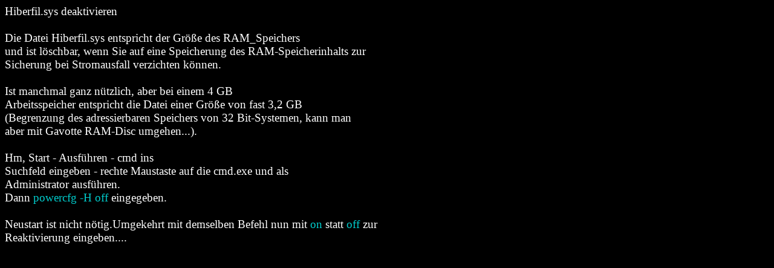

--- FILE ---
content_type: text/html
request_url: https://sternenhimmelstuermer.eu/pctipps/cmd/hiberfil.html
body_size: 949
content:
<!DOCTYPE html PUBLIC "-//W3C//DTD HTML 4.01//EN" "http://www.w3.org/TR/html4/strict.dtd">
<html lang="de"><head><meta content="text/html; charset=ISO-8859-1" http-equiv="content-type"><title>hiberfil</title><meta content="sternenhimmelstuermer.eu" name="author"><meta content="Quicktip Kommandozeile: Hiberfil.sys löschen" name="description"><link rel="alternate" type="application/rss+xml" title="RSS" href="http://www.sternenhimmelstuermer.eu/rss.xml">
<style type="text/css">
a {color:#FFFF33; font-size:10pt; font-family:verdana,sans-serif,tahoma; text-decoration:none}
a:hover {color:#FF0000; font-size:10pt; font-family:verdana,sans-serif,tahoma; text-decoration:none}
a.menu1 {color:#FFFFFF; font-family:verdana,sans-serif,tahoma; font-size:8pt; text-decoration:none}
a.menu1:hover {color:#FF0000; font-family:verdana,sans-serif,tahoma; font-size:8pt; text-decoration:none}
a.menu2 {color:#FFFFFF; font-family:verdana,sans-serif,tahoma; font-size:9pt; text-decoration:none}
a.menu2:hover {color:#FF0000; font-family:verdana,sans-serif,tahoma; font-size:9pt; text-decoration:none}
</style>
</head>
<body style="color: rgb(255, 255, 255); background-color: rgb(0, 0, 0); width: 630px; height: 460px;" alink="#000088" link="#ffff33" vlink="#ff0000"><big>Hiberfil.sys
deaktivieren<br>
<br>Die Datei Hiberfil.sys entspricht der Größe des RAM_Speichers<br>und
ist löschbar, wenn Sie auf eine Speicherung des RAM-Speicherinhalts zur
Sicherung bei Stromausfall verzichten können. <br><br>Ist
manchmal ganz nützlich, aber bei einem 4 GB
<br>Arbeitsspeicher entspricht die Datei einer Größe von fast 3,2
GB<br>(Begrenzung des adressierbaren Speichers von 32
Bit-Systemen, kann man<br>aber mit Gavotte RAM-Disc umgehen...). <br><br>Hm,
Start - Ausführen - cmd ins
<br>Suchfeld eingeben - rechte Maustaste auf die cmd.exe und als<br>Administrator
ausführen. <br>Dann&nbsp;<span style="color: rgb(0, 204, 204);">powercfg -H off</span>
eingegeben. <br>
<br>Neustart ist nicht nötig.Umgekehrt mit demselben Befehl nun
mit <span style="color: rgb(0, 204, 204);">on</span>
statt <span style="color: rgb(0, 204, 204);">off</span>
zur Reaktivierung eingeben....<br>
<br></big></body></html>
